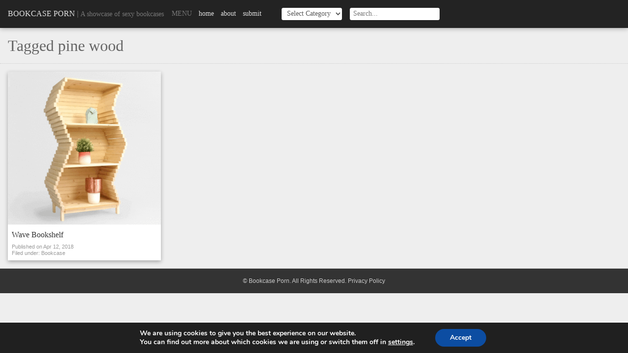

--- FILE ---
content_type: text/html; charset=UTF-8
request_url: https://www.bookcaseporn.com/tag/pine-wood/
body_size: 16224
content:
<!DOCTYPE html>
<html>
<head>
	<meta charset="utf-8" />
	<meta name="viewport" content="width=device-width,initial-scale=1,maximum-scale=1,minimal-ui" />
	<title>pine wood Archives - Bookcase Porn</title>
	<link rel="alternate" type="application/rss+xml" title="Bookcase Porn RSS Feed" href="https://www.bookcaseporn.com/feed/" />
	<link rel="alternate" type="application/rss+xml" title="RSS 2.0" href="https://www.bookcaseporn.com/feed/" />
	<link rel="alternate" type="text/xml" title="RSS .92" href="https://www.bookcaseporn.com/feed/rss/" />
	<link rel="alternate" type="application/atom+xml" title="Atom 1.0" href="https://www.bookcaseporn.com/feed/atom/" />
	<link rel="pingback" href="" />
	<meta name="monetization" />
			<script src="https://www.bookcaseporn.com/wp-content/themes/foliogrid/js/jquery.js"></script>
	<style>#header .navigation ul:after,#header:after,.container:after,.gallery:after,.gform_wrapper .gform_body .gform_fields .gfield .ginput_container:after,.page-nav:after,.postWrap:after,.widget:after{clear:both;content:"";display:block}a,abbr,acronym,address,applet,b,big,blockquote,body,caption,center,cite,code,dd,del,dfn,div,dl,dt,em,fieldset,font,form,h1,h2,h3,h4,h5,h6,html,i,iframe,img,ins,kbd,label,legend,li,object,ol,p,pre,q,s,samp,small,span,strike,strong,sub,sup,table,tbody,td,tfoot,th,thead,tr,tt,u,ul,var{background:transparent;border:0;font-size:100%;margin:0;outline:0;padding:0;vertical-align:baseline}body{line-height:1}ol,ul{list-style:none}blockquote,q{quotes:none}:focus{outline:0}ins{text-decoration:none}del{text-decoration:line-through}table{border-collapse:collapse;border-spacing:0}*{-webkit-box-sizing:border-box;box-sizing:border-box}body{background-color:#eee;color:#666;font-family:Georgia, "Times New Roman", Times, serif;width:100%}h1,h2,h3,h4,h5,h6{font-weight:400}img{height:auto;max-width:100%}iframe{max-width:100%}caption,th{text-align:left}table{border-collapse:collapse;border-spacing:0;width:100%}a{color:#232323;text-decoration:none;-webkit-transition:all 0.25s ease;-o-transition:all 0.25s ease;transition:all 0.25s ease}button,input,select,textarea{border:0;color:#232323;font-family:Georgia, "Times New Roman", Times, serif;font-size:1em;margin:0;padding:0}button:focus,input:focus,select:focus,textarea:focus{border-color:#999;color:#333}.container{margin:auto;max-width:60em;position:relative;text-align:left;width:100%}.left{float:left}.right{float:right}.clear{clear:both}@media only screen and (max-width:1024px){.container{padding:0 4%}}#header{background-color:#232323;-webkit-box-shadow:0 0 0.625em rgba(0, 0, 0, 0.4);box-shadow:0 0 0.625em rgba(0, 0, 0, 0.4);color:#777;padding:1em}#header .site-logo{float:left}#header .site-logo .site-title{color:#e2e2e2;line-height:1.5em;text-transform:uppercase}#header .site-logo .site-tagline{font-size:0.875em;line-height:1.75em}#header .categories,#header .navigation,#header .search{float:left;margin-left:1em}#header .categories h3,#header .navigation h3,#header .search h3{float:left;font-size:0.875em;font-weight:normal;line-height:1.75em;margin-right:0.5em;text-transform:uppercase}#header .navigation ul{display:block;min-width:13em}#header .navigation ul li{float:left;text-transform:lowercase}#header .navigation ul li a{color:#e2e2e2;font-size:0.875em;line-height:1.75em;padding:0 0.5em}#header .navigation ul li a:hover{text-decoration:underline}#header .categories input,#header .categories select,#header .search input,#header .search select{background-color:#fff;border-radius:0.25em;color:#555;font-size:0.875em;height:1.75em;line-height:1.75em;padding:0 0.5em}@media only screen and (max-width:960px){#header .search{display:none}}@media only screen and (max-width:768px){#header .navigation{display:none}#header .categories{float:right;margin-left:0}}@media only screen and (max-width:560px){#header .site-logo{float:none;text-align:center}#header .site-logo .site-tagline,#header .site-logo .site-title{display:block}#header .site-logo .separator{display:none}#header .categories{float:none;margin-top:0.5em;text-align:center}}#main{padding:3em 0}#content{float:left;width:64%}#content.full{float:none;with:100%}#sidebar{float:right;width:32%}@media only screen and (max-width:768px){#content{float:none;width:100%}#sidebar{display:none}}#footer{background-color:#333;border-top:1px solid #cbcbcb;clear:both;color:#ccc;font-family:Helvetica, Arial, sans-serif;padding:1em;text-align:center}#footer p{font-size:0.75em;line-height:1.5em}#footer p a{color:#ccc}#footer p a:hover{color:#fff}.button,.gform_wrapper .gform_footer .gform_button{cursor:pointer;display:inline-block;height:2.5em;line-height:2.5em;padding:0 1.25em;text-align:center;text-transform:uppercase;-webkit-transition:all 0.3s ease;-o-transition:all 0.3s ease;transition:all 0.3s ease}.button:focus,.button:hover,.gform_wrapper .gform_footer .gform_button:focus,.gform_wrapper .gform_footer .gform_button:hover{opacity:0.8}.page-content{line-height:1.5em}.page-content *+*{margin-top:1.25em}.page-content h2{font-size:1.5em}.page-content h3{font-size:1.375em}.page-content h4{font-size:1.25em}.page-content h5{font-size:1.125em}.page-content h6{font-style:italic}.page-content ol{list-style-type:decimal;margin-left:2em}.page-content ul{list-style-type:disc;margin-left:2em}.page-content li ul{margin-top:0.5em}.page-content li+li{margin-top:0.5em}.page-content a:link,.page-content a:visited{color:#232323}.page-content a:active,.page-content a:focus,.page-content a:hover{text-decoration:none}.page-content .shareaholic-share-buttons-container li.shareaholic-share-button .share-button-sizing{margin:0}.gallery{display:block}.gallery dl{background-position:50%;background-size:cover;display:block;float:left;margin-bottom:2em;position:relative;width:23.5%}.gallery dl dt{position:relative;text-align:center;z-index:2}.gallery dl dt a{display:block}.gallery dl.with-caption .gallery-caption{font-weight:normal;left:50%;opacity:0;position:absolute;top:50%;-webkit-transform:translate(-50%, 100%);-ms-transform:translate(-50%, 100%);transform:translate(-50%, 100%);-webkit-transition:all 0.7s ease;-o-transition:all 0.7s ease;transition:all 0.7s ease;z-index:1}.gallery dl.with-caption:after{background-color:#666;content:'';display:block;height:100%;left:0;opacity:0;position:absolute;top:0;-webkit-transition:all 0.5s ease;-o-transition:all 0.5s ease;transition:all 0.5s ease;width:100%;z-index:0}.gallery dl.with-caption:hover .gallery-caption{opacity:1;-webkit-transform:translate(-50%, -50%);-ms-transform:translate(-50%, -50%);transform:translate(-50%, -50%)}.gallery dl.with-caption:hover:after{opacity:0.9}.gallery dl:nth-child(4n+1){clear:left;margin-left:0}.gallery dl+dl{margin-left:2%;margin-top:0}@media only screen and (max-width:960px){.gallery dl{width:31.33%}.gallery dl:nth-child(4n+1){clear:none;margin-left:2%}.gallery dl:nth-child(3n+1){clear:left;margin-left:0}}@media only screen and (max-width:640px){.gallery dl{width:49%}.gallery dl:nth-child(3n+1),.gallery dl:nth-child(4n+1){clear:none;margin-left:2%}.gallery dl:nth-child(odd){clear:left;margin-left:0}}@media only screen and (max-width:560px){.gallery dl{float:none;margin:auto;max-width:20em;width:100%}.gallery dl:nth-child(odd),.gallery dl:nth-child(3n+1),.gallery dl:nth-child(4n+1){clear:left;margin-left:auto}.gallery dl+dl{margin-left:auto;margin-top:1.5em}}.category-title{border-bottom:1px dotted #ccc;padding:1em}.category-title h1{font-size:2em;line-height:1.25em}.page-title{margin-bottom:1em}.page-title h1{font-size:2em}.postWrap{padding:1em}.postWrap[data-columns]:before{content:'5 .column.size-1of5'}@media only screen and (max-width:1280px){.postWrap[data-columns]:before{content:'4 .column.size-1of4'}}@media only screen and (max-width:960px){.postWrap[data-columns]:before{content:'3 .column.size-1of3'}}@media only screen and (max-width:768px){.postWrap[data-columns]:before{content:'2 .column.size-1of2'}}@media only screen and (max-width:480px){.postWrap[data-columns]:before{content:'1 .column.size-1of1'}}.post{background-color:#fff!important;-webkit-box-shadow:0 3px 8px rgba(0, 0, 0, 0.3);box-shadow:0 3px 8px rgba(0, 0, 0, 0.3);-webkit-transition:all 0.3s ease;-o-transition:all 0.3s ease;transition:all 0.3s ease}.post a{display:block}.post .post-header img{width:100%}.post .post-content{padding:0.5em}.post .post-content h2{color:#333;font-weight:400;line-height:1.25em}.post .post-footer{color:#999;font-family:Helvetica, Arial, sans-serif;font-size:0.6875em;line-height:1.25em;padding:0 0.75em 0.75em}.post .post-footer a{color:#999;display:inline}.post:active,.post:hover{-webkit-box-shadow:0 8px 20px rgba(0, 0, 0, 0.15);box-shadow:0 8px 20px rgba(0, 0, 0, 0.15);-webkit-transform:translateY(-2px);-ms-transform:translateY(-2px);transform:translateY(-2px)}.post+.post{margin-top:2em}@media only screen and (max-width:768px) and (orientation:landscape){.post{margin-left:auto;margin-right:auto;max-width:24em}}.shareaholic-share-buttons-container li.shareaholic-share-button .shareaholic-share-button-sizing{margin-top:0}.widget+.widget{margin-top:2em}.widget header{margin-bottom:1em}.widget header h3{border-bottom:1px solid #ccc;color:#232323;font-size:1.125em;font-style:italic;line-height:1.25em}.widget p{margin:0 0 1.5em 0;padding:0 10px}.widget.rel-post-widget{font-size:1em}.widget.rel-post-widget .related-post-item{background-position:50%;background-size:cover;border:0;display:block;float:left;font-family:Helvetica, Arial, sans-serif;height:9em;margin:0;overflow:hidden;padding:0;position:relative;-webkit-transition:0.25s;-o-transition:0.25s;transition:0.25s;width:50%}.widget.rel-post-widget .related-post-item a{bottom:0;display:block;height:100%;left:0;position:absolute;width:100%;z-index:3}.widget.rel-post-widget .related-post-item .post-title{color:#fff;font-size:0.75em;font-weight:normal;height:auto;padding:0.75em;text-align:left;text-decoration:none;z-index:2}.widget.rel-post-widget .related-post-item:after{background-color:rgba(0, 0, 0, 0.5);bottom:-28%;content:'';height:75%;display:block;left:-25%;position:absolute;-webkit-transform:rotate(21deg);-ms-transform:rotate(21deg);transform:rotate(21deg);-webkit-transition:ease 0.25s all;-o-transition:ease 0.25s all;transition:ease 0.25s all;width:150%;z-index:1}.widget.rel-post-widget .related-post-item:hover:after{bottom:0;height:100%;left:0;-webkit-transform:rotate(0deg);-ms-transform:rotate(0deg);transform:rotate(0deg)}.post-meta{font-family:Helvetica, Arial, sans-serif;margin-top:1em}.post-meta p{font-size:0.875em;line-height:1.5em}.post-meta p a{color:#232323}.post-meta p a:hover{text-decoration:underline}.page-nav{margin-top:1em}.page-nav a{color:#232323;display:block;font-size:0.875em}.page-nav a:hover{text-decoration:underline}.page-nav .prevpost{float:left}.page-nav .nextpost{float:right}@media only screen and (max-width:560px){.page-nav{display:none}}.page-content .gform_wrapper .gform_body .gform_fields{display:block;list-style-type:none;margin:0;padding:0}.gform_wrapper .gform_body .gform_fields .gfield input,.gform_wrapper .gform_body .gform_fields .gfield select,.gform_wrapper .gform_body .gform_fields .gfield textarea{border:2px solid #ccc;width:100%}.gform_wrapper .gform_body .gform_fields .gfield input:focus,.gform_wrapper .gform_body .gform_fields .gfield select:focus,.gform_wrapper .gform_body .gform_fields .gfield textarea:focus{border-color:#999}.gform_wrapper .gform_body .gform_fields .gfield input,.gform_wrapper .gform_body .gform_fields .gfield select{height:2.25em;line-height:2.25em;padding:0 0.5em}.gform_wrapper .gform_body .gform_fields .gfield textarea{line-height:1.25em;min-height:5em;padding:0.5em}.gform_wrapper .gform_body .gform_fields .gfield .gfield_label{display:block;margin-bottom:0.25em}.gform_wrapper .gform_body .gform_fields .gfield .ginput_container{margin-top:0}.gform_wrapper .gform_body .gform_fields .gfield .ginput_container span{margin-top:0}.gform_wrapper .gform_body .gform_fields .gfield .ginput_container span label{color:#999;font-size:0.75em;text-transform:uppercase}.gform_wrapper .gform_body .gform_fields .gfield .ginput_container span.name_first{float:left;width:49%}.gform_wrapper .gform_body .gform_fields .gfield .ginput_container span.name_last{float:right;width:49%}.gform_wrapper .gform_footer{margin-top:1em}.gform_wrapper .gform_footer .gform_button{background-color:#232323;color:#fff}.pagination{border-bottom:1px dotted #ccc;border-top:1px dotted #ccc;padding:1em;text-align:center}.pagination li{display:inline-block;margin:0 0.25em}.pagination li a,.pagination li span{display:inline-block;font-size:0.75em;height:2em;line-height:2em;padding:0 0.5em;text-align:center;vertical-align:middle}.pagination li a{background-color:#666;color:#fff}.pagination li a:hover{background-color:#333}.pagination li span{background-color:#bbb;color:#333}.column{float:left}.column+.column{padding-left:1em}.size-1of1{width:100%}.size-1of2{width:50%}.size-1of3{width:33.33%}.size-1of4{width:25%}.size-1of5{width:20%}</style>
	<meta name='robots' content='index, follow, max-image-preview:large, max-snippet:-1, max-video-preview:-1' />

	<!-- This site is optimized with the Yoast SEO plugin v26.7 - https://yoast.com/wordpress/plugins/seo/ -->
	<link rel="canonical" href="https://www.bookcaseporn.com/tag/pine-wood/" />
	<meta property="og:locale" content="en_US" />
	<meta property="og:type" content="article" />
	<meta property="og:title" content="pine wood Archives - Bookcase Porn" />
	<meta property="og:url" content="https://www.bookcaseporn.com/tag/pine-wood/" />
	<meta property="og:site_name" content="Bookcase Porn" />
	<meta name="twitter:card" content="summary_large_image" />
	<meta name="twitter:site" content="@bookcaseporn" />
	<script type="application/ld+json" class="yoast-schema-graph">{"@context":"https://schema.org","@graph":[{"@type":"CollectionPage","@id":"https://www.bookcaseporn.com/tag/pine-wood/","url":"https://www.bookcaseporn.com/tag/pine-wood/","name":"pine wood Archives - Bookcase Porn","isPartOf":{"@id":"https://www.bookcaseporn.com/#website"},"primaryImageOfPage":{"@id":"https://www.bookcaseporn.com/tag/pine-wood/#primaryimage"},"image":{"@id":"https://www.bookcaseporn.com/tag/pine-wood/#primaryimage"},"thumbnailUrl":"https://www.bookcaseporn.com/wp-content/uploads/2018/04/Animation-Wave-Shelving-Studio-Lorier.gif","breadcrumb":{"@id":"https://www.bookcaseporn.com/tag/pine-wood/#breadcrumb"},"inLanguage":"en-US"},{"@type":"ImageObject","inLanguage":"en-US","@id":"https://www.bookcaseporn.com/tag/pine-wood/#primaryimage","url":"https://www.bookcaseporn.com/wp-content/uploads/2018/04/Animation-Wave-Shelving-Studio-Lorier.gif","contentUrl":"https://www.bookcaseporn.com/wp-content/uploads/2018/04/Animation-Wave-Shelving-Studio-Lorier.gif","width":1200,"height":901},{"@type":"BreadcrumbList","@id":"https://www.bookcaseporn.com/tag/pine-wood/#breadcrumb","itemListElement":[{"@type":"ListItem","position":1,"name":"Home","item":"https://www.bookcaseporn.com/"},{"@type":"ListItem","position":2,"name":"pine wood"}]},{"@type":"WebSite","@id":"https://www.bookcaseporn.com/#website","url":"https://www.bookcaseporn.com/","name":"Bookcase Porn","description":"A showcase of sexy bookcases","potentialAction":[{"@type":"SearchAction","target":{"@type":"EntryPoint","urlTemplate":"https://www.bookcaseporn.com/?s={search_term_string}"},"query-input":{"@type":"PropertyValueSpecification","valueRequired":true,"valueName":"search_term_string"}}],"inLanguage":"en-US"}]}</script>
	<!-- / Yoast SEO plugin. -->



<link rel="alternate" type="application/rss+xml" title="Bookcase Porn &raquo; Feed" href="https://www.bookcaseporn.com/feed/" />
<link rel="alternate" type="application/rss+xml" title="Bookcase Porn &raquo; Comments Feed" href="https://www.bookcaseporn.com/comments/feed/" />
<link rel="alternate" type="application/rss+xml" title="Bookcase Porn &raquo; pine wood Tag Feed" href="https://www.bookcaseporn.com/tag/pine-wood/feed/" />
<!-- Shareaholic - https://www.shareaholic.com -->
<link rel='preload' href='//cdn.shareaholic.net/assets/pub/shareaholic.js' as='script'/>
<script data-no-minify='1' data-cfasync='false'>
_SHR_SETTINGS = {"endpoints":{"local_recs_url":"https:\/\/www.bookcaseporn.com\/wp-admin\/admin-ajax.php?action=shareaholic_permalink_related","ajax_url":"https:\/\/www.bookcaseporn.com\/wp-admin\/admin-ajax.php","share_counts_url":"https:\/\/www.bookcaseporn.com\/wp-admin\/admin-ajax.php?action=shareaholic_share_counts_api"},"site_id":"d14c4412e26f57250a5bad40c3325f4c"};
</script>
<script data-no-minify='1' data-cfasync='false' src='//cdn.shareaholic.net/assets/pub/shareaholic.js' data-shr-siteid='d14c4412e26f57250a5bad40c3325f4c' async ></script>

<!-- Shareaholic Content Tags -->
<meta name='shareaholic:site_name' content='Bookcase Porn' />
<meta name='shareaholic:language' content='en-US' />
<meta name='shareaholic:article_visibility' content='private' />
<meta name='shareaholic:site_id' content='d14c4412e26f57250a5bad40c3325f4c' />
<meta name='shareaholic:wp_version' content='9.7.13' />

<!-- Shareaholic Content Tags End -->
<style id='wp-img-auto-sizes-contain-inline-css' type='text/css'>
img:is([sizes=auto i],[sizes^="auto," i]){contain-intrinsic-size:3000px 1500px}
/*# sourceURL=wp-img-auto-sizes-contain-inline-css */
</style>
<style id='wp-block-library-inline-css' type='text/css'>
:root{--wp-block-synced-color:#7a00df;--wp-block-synced-color--rgb:122,0,223;--wp-bound-block-color:var(--wp-block-synced-color);--wp-editor-canvas-background:#ddd;--wp-admin-theme-color:#007cba;--wp-admin-theme-color--rgb:0,124,186;--wp-admin-theme-color-darker-10:#006ba1;--wp-admin-theme-color-darker-10--rgb:0,107,160.5;--wp-admin-theme-color-darker-20:#005a87;--wp-admin-theme-color-darker-20--rgb:0,90,135;--wp-admin-border-width-focus:2px}@media (min-resolution:192dpi){:root{--wp-admin-border-width-focus:1.5px}}.wp-element-button{cursor:pointer}:root .has-very-light-gray-background-color{background-color:#eee}:root .has-very-dark-gray-background-color{background-color:#313131}:root .has-very-light-gray-color{color:#eee}:root .has-very-dark-gray-color{color:#313131}:root .has-vivid-green-cyan-to-vivid-cyan-blue-gradient-background{background:linear-gradient(135deg,#00d084,#0693e3)}:root .has-purple-crush-gradient-background{background:linear-gradient(135deg,#34e2e4,#4721fb 50%,#ab1dfe)}:root .has-hazy-dawn-gradient-background{background:linear-gradient(135deg,#faaca8,#dad0ec)}:root .has-subdued-olive-gradient-background{background:linear-gradient(135deg,#fafae1,#67a671)}:root .has-atomic-cream-gradient-background{background:linear-gradient(135deg,#fdd79a,#004a59)}:root .has-nightshade-gradient-background{background:linear-gradient(135deg,#330968,#31cdcf)}:root .has-midnight-gradient-background{background:linear-gradient(135deg,#020381,#2874fc)}:root{--wp--preset--font-size--normal:16px;--wp--preset--font-size--huge:42px}.has-regular-font-size{font-size:1em}.has-larger-font-size{font-size:2.625em}.has-normal-font-size{font-size:var(--wp--preset--font-size--normal)}.has-huge-font-size{font-size:var(--wp--preset--font-size--huge)}.has-text-align-center{text-align:center}.has-text-align-left{text-align:left}.has-text-align-right{text-align:right}.has-fit-text{white-space:nowrap!important}#end-resizable-editor-section{display:none}.aligncenter{clear:both}.items-justified-left{justify-content:flex-start}.items-justified-center{justify-content:center}.items-justified-right{justify-content:flex-end}.items-justified-space-between{justify-content:space-between}.screen-reader-text{border:0;clip-path:inset(50%);height:1px;margin:-1px;overflow:hidden;padding:0;position:absolute;width:1px;word-wrap:normal!important}.screen-reader-text:focus{background-color:#ddd;clip-path:none;color:#444;display:block;font-size:1em;height:auto;left:5px;line-height:normal;padding:15px 23px 14px;text-decoration:none;top:5px;width:auto;z-index:100000}html :where(.has-border-color){border-style:solid}html :where([style*=border-top-color]){border-top-style:solid}html :where([style*=border-right-color]){border-right-style:solid}html :where([style*=border-bottom-color]){border-bottom-style:solid}html :where([style*=border-left-color]){border-left-style:solid}html :where([style*=border-width]){border-style:solid}html :where([style*=border-top-width]){border-top-style:solid}html :where([style*=border-right-width]){border-right-style:solid}html :where([style*=border-bottom-width]){border-bottom-style:solid}html :where([style*=border-left-width]){border-left-style:solid}html :where(img[class*=wp-image-]){height:auto;max-width:100%}:where(figure){margin:0 0 1em}html :where(.is-position-sticky){--wp-admin--admin-bar--position-offset:var(--wp-admin--admin-bar--height,0px)}@media screen and (max-width:600px){html :where(.is-position-sticky){--wp-admin--admin-bar--position-offset:0px}}

/*# sourceURL=wp-block-library-inline-css */
</style><style id='global-styles-inline-css' type='text/css'>
:root{--wp--preset--aspect-ratio--square: 1;--wp--preset--aspect-ratio--4-3: 4/3;--wp--preset--aspect-ratio--3-4: 3/4;--wp--preset--aspect-ratio--3-2: 3/2;--wp--preset--aspect-ratio--2-3: 2/3;--wp--preset--aspect-ratio--16-9: 16/9;--wp--preset--aspect-ratio--9-16: 9/16;--wp--preset--color--black: #000000;--wp--preset--color--cyan-bluish-gray: #abb8c3;--wp--preset--color--white: #ffffff;--wp--preset--color--pale-pink: #f78da7;--wp--preset--color--vivid-red: #cf2e2e;--wp--preset--color--luminous-vivid-orange: #ff6900;--wp--preset--color--luminous-vivid-amber: #fcb900;--wp--preset--color--light-green-cyan: #7bdcb5;--wp--preset--color--vivid-green-cyan: #00d084;--wp--preset--color--pale-cyan-blue: #8ed1fc;--wp--preset--color--vivid-cyan-blue: #0693e3;--wp--preset--color--vivid-purple: #9b51e0;--wp--preset--gradient--vivid-cyan-blue-to-vivid-purple: linear-gradient(135deg,rgb(6,147,227) 0%,rgb(155,81,224) 100%);--wp--preset--gradient--light-green-cyan-to-vivid-green-cyan: linear-gradient(135deg,rgb(122,220,180) 0%,rgb(0,208,130) 100%);--wp--preset--gradient--luminous-vivid-amber-to-luminous-vivid-orange: linear-gradient(135deg,rgb(252,185,0) 0%,rgb(255,105,0) 100%);--wp--preset--gradient--luminous-vivid-orange-to-vivid-red: linear-gradient(135deg,rgb(255,105,0) 0%,rgb(207,46,46) 100%);--wp--preset--gradient--very-light-gray-to-cyan-bluish-gray: linear-gradient(135deg,rgb(238,238,238) 0%,rgb(169,184,195) 100%);--wp--preset--gradient--cool-to-warm-spectrum: linear-gradient(135deg,rgb(74,234,220) 0%,rgb(151,120,209) 20%,rgb(207,42,186) 40%,rgb(238,44,130) 60%,rgb(251,105,98) 80%,rgb(254,248,76) 100%);--wp--preset--gradient--blush-light-purple: linear-gradient(135deg,rgb(255,206,236) 0%,rgb(152,150,240) 100%);--wp--preset--gradient--blush-bordeaux: linear-gradient(135deg,rgb(254,205,165) 0%,rgb(254,45,45) 50%,rgb(107,0,62) 100%);--wp--preset--gradient--luminous-dusk: linear-gradient(135deg,rgb(255,203,112) 0%,rgb(199,81,192) 50%,rgb(65,88,208) 100%);--wp--preset--gradient--pale-ocean: linear-gradient(135deg,rgb(255,245,203) 0%,rgb(182,227,212) 50%,rgb(51,167,181) 100%);--wp--preset--gradient--electric-grass: linear-gradient(135deg,rgb(202,248,128) 0%,rgb(113,206,126) 100%);--wp--preset--gradient--midnight: linear-gradient(135deg,rgb(2,3,129) 0%,rgb(40,116,252) 100%);--wp--preset--font-size--small: 13px;--wp--preset--font-size--medium: 20px;--wp--preset--font-size--large: 36px;--wp--preset--font-size--x-large: 42px;--wp--preset--spacing--20: 0.44rem;--wp--preset--spacing--30: 0.67rem;--wp--preset--spacing--40: 1rem;--wp--preset--spacing--50: 1.5rem;--wp--preset--spacing--60: 2.25rem;--wp--preset--spacing--70: 3.38rem;--wp--preset--spacing--80: 5.06rem;--wp--preset--shadow--natural: 6px 6px 9px rgba(0, 0, 0, 0.2);--wp--preset--shadow--deep: 12px 12px 50px rgba(0, 0, 0, 0.4);--wp--preset--shadow--sharp: 6px 6px 0px rgba(0, 0, 0, 0.2);--wp--preset--shadow--outlined: 6px 6px 0px -3px rgb(255, 255, 255), 6px 6px rgb(0, 0, 0);--wp--preset--shadow--crisp: 6px 6px 0px rgb(0, 0, 0);}:where(.is-layout-flex){gap: 0.5em;}:where(.is-layout-grid){gap: 0.5em;}body .is-layout-flex{display: flex;}.is-layout-flex{flex-wrap: wrap;align-items: center;}.is-layout-flex > :is(*, div){margin: 0;}body .is-layout-grid{display: grid;}.is-layout-grid > :is(*, div){margin: 0;}:where(.wp-block-columns.is-layout-flex){gap: 2em;}:where(.wp-block-columns.is-layout-grid){gap: 2em;}:where(.wp-block-post-template.is-layout-flex){gap: 1.25em;}:where(.wp-block-post-template.is-layout-grid){gap: 1.25em;}.has-black-color{color: var(--wp--preset--color--black) !important;}.has-cyan-bluish-gray-color{color: var(--wp--preset--color--cyan-bluish-gray) !important;}.has-white-color{color: var(--wp--preset--color--white) !important;}.has-pale-pink-color{color: var(--wp--preset--color--pale-pink) !important;}.has-vivid-red-color{color: var(--wp--preset--color--vivid-red) !important;}.has-luminous-vivid-orange-color{color: var(--wp--preset--color--luminous-vivid-orange) !important;}.has-luminous-vivid-amber-color{color: var(--wp--preset--color--luminous-vivid-amber) !important;}.has-light-green-cyan-color{color: var(--wp--preset--color--light-green-cyan) !important;}.has-vivid-green-cyan-color{color: var(--wp--preset--color--vivid-green-cyan) !important;}.has-pale-cyan-blue-color{color: var(--wp--preset--color--pale-cyan-blue) !important;}.has-vivid-cyan-blue-color{color: var(--wp--preset--color--vivid-cyan-blue) !important;}.has-vivid-purple-color{color: var(--wp--preset--color--vivid-purple) !important;}.has-black-background-color{background-color: var(--wp--preset--color--black) !important;}.has-cyan-bluish-gray-background-color{background-color: var(--wp--preset--color--cyan-bluish-gray) !important;}.has-white-background-color{background-color: var(--wp--preset--color--white) !important;}.has-pale-pink-background-color{background-color: var(--wp--preset--color--pale-pink) !important;}.has-vivid-red-background-color{background-color: var(--wp--preset--color--vivid-red) !important;}.has-luminous-vivid-orange-background-color{background-color: var(--wp--preset--color--luminous-vivid-orange) !important;}.has-luminous-vivid-amber-background-color{background-color: var(--wp--preset--color--luminous-vivid-amber) !important;}.has-light-green-cyan-background-color{background-color: var(--wp--preset--color--light-green-cyan) !important;}.has-vivid-green-cyan-background-color{background-color: var(--wp--preset--color--vivid-green-cyan) !important;}.has-pale-cyan-blue-background-color{background-color: var(--wp--preset--color--pale-cyan-blue) !important;}.has-vivid-cyan-blue-background-color{background-color: var(--wp--preset--color--vivid-cyan-blue) !important;}.has-vivid-purple-background-color{background-color: var(--wp--preset--color--vivid-purple) !important;}.has-black-border-color{border-color: var(--wp--preset--color--black) !important;}.has-cyan-bluish-gray-border-color{border-color: var(--wp--preset--color--cyan-bluish-gray) !important;}.has-white-border-color{border-color: var(--wp--preset--color--white) !important;}.has-pale-pink-border-color{border-color: var(--wp--preset--color--pale-pink) !important;}.has-vivid-red-border-color{border-color: var(--wp--preset--color--vivid-red) !important;}.has-luminous-vivid-orange-border-color{border-color: var(--wp--preset--color--luminous-vivid-orange) !important;}.has-luminous-vivid-amber-border-color{border-color: var(--wp--preset--color--luminous-vivid-amber) !important;}.has-light-green-cyan-border-color{border-color: var(--wp--preset--color--light-green-cyan) !important;}.has-vivid-green-cyan-border-color{border-color: var(--wp--preset--color--vivid-green-cyan) !important;}.has-pale-cyan-blue-border-color{border-color: var(--wp--preset--color--pale-cyan-blue) !important;}.has-vivid-cyan-blue-border-color{border-color: var(--wp--preset--color--vivid-cyan-blue) !important;}.has-vivid-purple-border-color{border-color: var(--wp--preset--color--vivid-purple) !important;}.has-vivid-cyan-blue-to-vivid-purple-gradient-background{background: var(--wp--preset--gradient--vivid-cyan-blue-to-vivid-purple) !important;}.has-light-green-cyan-to-vivid-green-cyan-gradient-background{background: var(--wp--preset--gradient--light-green-cyan-to-vivid-green-cyan) !important;}.has-luminous-vivid-amber-to-luminous-vivid-orange-gradient-background{background: var(--wp--preset--gradient--luminous-vivid-amber-to-luminous-vivid-orange) !important;}.has-luminous-vivid-orange-to-vivid-red-gradient-background{background: var(--wp--preset--gradient--luminous-vivid-orange-to-vivid-red) !important;}.has-very-light-gray-to-cyan-bluish-gray-gradient-background{background: var(--wp--preset--gradient--very-light-gray-to-cyan-bluish-gray) !important;}.has-cool-to-warm-spectrum-gradient-background{background: var(--wp--preset--gradient--cool-to-warm-spectrum) !important;}.has-blush-light-purple-gradient-background{background: var(--wp--preset--gradient--blush-light-purple) !important;}.has-blush-bordeaux-gradient-background{background: var(--wp--preset--gradient--blush-bordeaux) !important;}.has-luminous-dusk-gradient-background{background: var(--wp--preset--gradient--luminous-dusk) !important;}.has-pale-ocean-gradient-background{background: var(--wp--preset--gradient--pale-ocean) !important;}.has-electric-grass-gradient-background{background: var(--wp--preset--gradient--electric-grass) !important;}.has-midnight-gradient-background{background: var(--wp--preset--gradient--midnight) !important;}.has-small-font-size{font-size: var(--wp--preset--font-size--small) !important;}.has-medium-font-size{font-size: var(--wp--preset--font-size--medium) !important;}.has-large-font-size{font-size: var(--wp--preset--font-size--large) !important;}.has-x-large-font-size{font-size: var(--wp--preset--font-size--x-large) !important;}
/*# sourceURL=global-styles-inline-css */
</style>

<style id='classic-theme-styles-inline-css' type='text/css'>
/*! This file is auto-generated */
.wp-block-button__link{color:#fff;background-color:#32373c;border-radius:9999px;box-shadow:none;text-decoration:none;padding:calc(.667em + 2px) calc(1.333em + 2px);font-size:1.125em}.wp-block-file__button{background:#32373c;color:#fff;text-decoration:none}
/*# sourceURL=/wp-includes/css/classic-themes.min.css */
</style>
<link rel='stylesheet' id='responsive-lightbox-swipebox-css' href='https://www.bookcaseporn.com/wp-content/cache/background-css/1/www.bookcaseporn.com/wp-content/plugins/responsive-lightbox/assets/swipebox/swipebox.min.css?ver=1.5.2&wpr_t=1768785668' type='text/css' media='all' />
<link rel='stylesheet' id='moove_gdpr_frontend-css' href='https://www.bookcaseporn.com/wp-content/plugins/gdpr-cookie-compliance/dist/styles/gdpr-main.css?ver=5.0.9' type='text/css' media='all' />
<style id='moove_gdpr_frontend-inline-css' type='text/css'>
#moove_gdpr_cookie_modal,#moove_gdpr_cookie_info_bar,.gdpr_cookie_settings_shortcode_content{font-family:&#039;Nunito&#039;,sans-serif}#moove_gdpr_save_popup_settings_button{background-color:#373737;color:#fff}#moove_gdpr_save_popup_settings_button:hover{background-color:#000}#moove_gdpr_cookie_info_bar .moove-gdpr-info-bar-container .moove-gdpr-info-bar-content a.mgbutton,#moove_gdpr_cookie_info_bar .moove-gdpr-info-bar-container .moove-gdpr-info-bar-content button.mgbutton{background-color:#0C4DA2}#moove_gdpr_cookie_modal .moove-gdpr-modal-content .moove-gdpr-modal-footer-content .moove-gdpr-button-holder a.mgbutton,#moove_gdpr_cookie_modal .moove-gdpr-modal-content .moove-gdpr-modal-footer-content .moove-gdpr-button-holder button.mgbutton,.gdpr_cookie_settings_shortcode_content .gdpr-shr-button.button-green{background-color:#0C4DA2;border-color:#0C4DA2}#moove_gdpr_cookie_modal .moove-gdpr-modal-content .moove-gdpr-modal-footer-content .moove-gdpr-button-holder a.mgbutton:hover,#moove_gdpr_cookie_modal .moove-gdpr-modal-content .moove-gdpr-modal-footer-content .moove-gdpr-button-holder button.mgbutton:hover,.gdpr_cookie_settings_shortcode_content .gdpr-shr-button.button-green:hover{background-color:#fff;color:#0C4DA2}#moove_gdpr_cookie_modal .moove-gdpr-modal-content .moove-gdpr-modal-close i,#moove_gdpr_cookie_modal .moove-gdpr-modal-content .moove-gdpr-modal-close span.gdpr-icon{background-color:#0C4DA2;border:1px solid #0C4DA2}#moove_gdpr_cookie_info_bar span.moove-gdpr-infobar-allow-all.focus-g,#moove_gdpr_cookie_info_bar span.moove-gdpr-infobar-allow-all:focus,#moove_gdpr_cookie_info_bar button.moove-gdpr-infobar-allow-all.focus-g,#moove_gdpr_cookie_info_bar button.moove-gdpr-infobar-allow-all:focus,#moove_gdpr_cookie_info_bar span.moove-gdpr-infobar-reject-btn.focus-g,#moove_gdpr_cookie_info_bar span.moove-gdpr-infobar-reject-btn:focus,#moove_gdpr_cookie_info_bar button.moove-gdpr-infobar-reject-btn.focus-g,#moove_gdpr_cookie_info_bar button.moove-gdpr-infobar-reject-btn:focus,#moove_gdpr_cookie_info_bar span.change-settings-button.focus-g,#moove_gdpr_cookie_info_bar span.change-settings-button:focus,#moove_gdpr_cookie_info_bar button.change-settings-button.focus-g,#moove_gdpr_cookie_info_bar button.change-settings-button:focus{-webkit-box-shadow:0 0 1px 3px #0C4DA2;-moz-box-shadow:0 0 1px 3px #0C4DA2;box-shadow:0 0 1px 3px #0C4DA2}#moove_gdpr_cookie_modal .moove-gdpr-modal-content .moove-gdpr-modal-close i:hover,#moove_gdpr_cookie_modal .moove-gdpr-modal-content .moove-gdpr-modal-close span.gdpr-icon:hover,#moove_gdpr_cookie_info_bar span[data-href]>u.change-settings-button{color:#0C4DA2}#moove_gdpr_cookie_modal .moove-gdpr-modal-content .moove-gdpr-modal-left-content #moove-gdpr-menu li.menu-item-selected a span.gdpr-icon,#moove_gdpr_cookie_modal .moove-gdpr-modal-content .moove-gdpr-modal-left-content #moove-gdpr-menu li.menu-item-selected button span.gdpr-icon{color:inherit}#moove_gdpr_cookie_modal .moove-gdpr-modal-content .moove-gdpr-modal-left-content #moove-gdpr-menu li a span.gdpr-icon,#moove_gdpr_cookie_modal .moove-gdpr-modal-content .moove-gdpr-modal-left-content #moove-gdpr-menu li button span.gdpr-icon{color:inherit}#moove_gdpr_cookie_modal .gdpr-acc-link{line-height:0;font-size:0;color:transparent;position:absolute}#moove_gdpr_cookie_modal .moove-gdpr-modal-content .moove-gdpr-modal-close:hover i,#moove_gdpr_cookie_modal .moove-gdpr-modal-content .moove-gdpr-modal-left-content #moove-gdpr-menu li a,#moove_gdpr_cookie_modal .moove-gdpr-modal-content .moove-gdpr-modal-left-content #moove-gdpr-menu li button,#moove_gdpr_cookie_modal .moove-gdpr-modal-content .moove-gdpr-modal-left-content #moove-gdpr-menu li button i,#moove_gdpr_cookie_modal .moove-gdpr-modal-content .moove-gdpr-modal-left-content #moove-gdpr-menu li a i,#moove_gdpr_cookie_modal .moove-gdpr-modal-content .moove-gdpr-tab-main .moove-gdpr-tab-main-content a:hover,#moove_gdpr_cookie_info_bar.moove-gdpr-dark-scheme .moove-gdpr-info-bar-container .moove-gdpr-info-bar-content a.mgbutton:hover,#moove_gdpr_cookie_info_bar.moove-gdpr-dark-scheme .moove-gdpr-info-bar-container .moove-gdpr-info-bar-content button.mgbutton:hover,#moove_gdpr_cookie_info_bar.moove-gdpr-dark-scheme .moove-gdpr-info-bar-container .moove-gdpr-info-bar-content a:hover,#moove_gdpr_cookie_info_bar.moove-gdpr-dark-scheme .moove-gdpr-info-bar-container .moove-gdpr-info-bar-content button:hover,#moove_gdpr_cookie_info_bar.moove-gdpr-dark-scheme .moove-gdpr-info-bar-container .moove-gdpr-info-bar-content span.change-settings-button:hover,#moove_gdpr_cookie_info_bar.moove-gdpr-dark-scheme .moove-gdpr-info-bar-container .moove-gdpr-info-bar-content button.change-settings-button:hover,#moove_gdpr_cookie_info_bar.moove-gdpr-dark-scheme .moove-gdpr-info-bar-container .moove-gdpr-info-bar-content u.change-settings-button:hover,#moove_gdpr_cookie_info_bar span[data-href]>u.change-settings-button,#moove_gdpr_cookie_info_bar.moove-gdpr-dark-scheme .moove-gdpr-info-bar-container .moove-gdpr-info-bar-content a.mgbutton.focus-g,#moove_gdpr_cookie_info_bar.moove-gdpr-dark-scheme .moove-gdpr-info-bar-container .moove-gdpr-info-bar-content button.mgbutton.focus-g,#moove_gdpr_cookie_info_bar.moove-gdpr-dark-scheme .moove-gdpr-info-bar-container .moove-gdpr-info-bar-content a.focus-g,#moove_gdpr_cookie_info_bar.moove-gdpr-dark-scheme .moove-gdpr-info-bar-container .moove-gdpr-info-bar-content button.focus-g,#moove_gdpr_cookie_info_bar.moove-gdpr-dark-scheme .moove-gdpr-info-bar-container .moove-gdpr-info-bar-content a.mgbutton:focus,#moove_gdpr_cookie_info_bar.moove-gdpr-dark-scheme .moove-gdpr-info-bar-container .moove-gdpr-info-bar-content button.mgbutton:focus,#moove_gdpr_cookie_info_bar.moove-gdpr-dark-scheme .moove-gdpr-info-bar-container .moove-gdpr-info-bar-content a:focus,#moove_gdpr_cookie_info_bar.moove-gdpr-dark-scheme .moove-gdpr-info-bar-container .moove-gdpr-info-bar-content button:focus,#moove_gdpr_cookie_info_bar.moove-gdpr-dark-scheme .moove-gdpr-info-bar-container .moove-gdpr-info-bar-content span.change-settings-button.focus-g,span.change-settings-button:focus,button.change-settings-button.focus-g,button.change-settings-button:focus,#moove_gdpr_cookie_info_bar.moove-gdpr-dark-scheme .moove-gdpr-info-bar-container .moove-gdpr-info-bar-content u.change-settings-button.focus-g,#moove_gdpr_cookie_info_bar.moove-gdpr-dark-scheme .moove-gdpr-info-bar-container .moove-gdpr-info-bar-content u.change-settings-button:focus{color:#0C4DA2}#moove_gdpr_cookie_modal .moove-gdpr-branding.focus-g span,#moove_gdpr_cookie_modal .moove-gdpr-modal-content .moove-gdpr-tab-main a.focus-g,#moove_gdpr_cookie_modal .moove-gdpr-modal-content .moove-gdpr-tab-main .gdpr-cd-details-toggle.focus-g{color:#0C4DA2}#moove_gdpr_cookie_modal.gdpr_lightbox-hide{display:none}
/*# sourceURL=moove_gdpr_frontend-inline-css */
</style>
<script type="text/javascript" src="https://www.bookcaseporn.com/wp-includes/js/jquery/jquery.min.js?ver=3.7.1" id="jquery-core-js"></script>
<script type="text/javascript" src="https://www.bookcaseporn.com/wp-content/plugins/responsive-lightbox/assets/dompurify/purify.min.js?ver=3.3.1" id="dompurify-js"></script>
<script type="text/javascript" id="responsive-lightbox-sanitizer-js-before">
/* <![CDATA[ */
window.RLG = window.RLG || {}; window.RLG.sanitizeAllowedHosts = ["youtube.com","www.youtube.com","youtu.be","vimeo.com","player.vimeo.com"];
//# sourceURL=responsive-lightbox-sanitizer-js-before
/* ]]> */
</script>
<script type="text/javascript" src="https://www.bookcaseporn.com/wp-content/plugins/responsive-lightbox/js/sanitizer.js?ver=2.6.1" id="responsive-lightbox-sanitizer-js"></script>
<script type="text/javascript" src="https://www.bookcaseporn.com/wp-content/plugins/responsive-lightbox/assets/swipebox/jquery.swipebox.min.js?ver=1.5.2" id="responsive-lightbox-swipebox-js"></script>
<script type="text/javascript" src="https://www.bookcaseporn.com/wp-includes/js/underscore.min.js?ver=1.13.7" id="underscore-js"></script>
<script type="text/javascript" src="https://www.bookcaseporn.com/wp-content/plugins/responsive-lightbox/assets/infinitescroll/infinite-scroll.pkgd.min.js?ver=4.0.1" id="responsive-lightbox-infinite-scroll-js"></script>
<script type="text/javascript" id="responsive-lightbox-js-before">
/* <![CDATA[ */
var rlArgs = {"script":"swipebox","selector":"lightbox","customEvents":"","activeGalleries":true,"animation":true,"hideCloseButtonOnMobile":false,"removeBarsOnMobile":false,"hideBars":true,"hideBarsDelay":5000,"videoMaxWidth":1080,"useSVG":true,"loopAtEnd":false,"woocommerce_gallery":false,"ajaxurl":"https:\/\/www.bookcaseporn.com\/wp-admin\/admin-ajax.php","nonce":"7a5114e6bb","preview":false,"postId":7109,"scriptExtension":false};

//# sourceURL=responsive-lightbox-js-before
/* ]]> */
</script>
<script type="text/javascript" src="https://www.bookcaseporn.com/wp-content/plugins/responsive-lightbox/js/front.js?ver=2.6.1" id="responsive-lightbox-js"></script>
<script type="text/javascript" src="https://www.bookcaseporn.com/wp-content/plugins/google-analyticator/external-tracking.min.js?ver=6.5.7" id="ga-external-tracking-js"></script>
<link rel="https://api.w.org/" href="https://www.bookcaseporn.com/wp-json/" /><link rel="alternate" title="JSON" type="application/json" href="https://www.bookcaseporn.com/wp-json/wp/v2/tags/692" /><link rel="EditURI" type="application/rsd+xml" title="RSD" href="https://www.bookcaseporn.com/xmlrpc.php?rsd" />
<meta name="generator" content="WordPress 6.9" />
<!-- Google Analytics Tracking by Google Analyticator 6.5.7 -->
<script type="text/javascript">
    var analyticsFileTypes = [];
    var analyticsSnippet = 'disabled';
    var analyticsEventTracking = 'enabled';
</script>
<script type="text/javascript">
	(function(i,s,o,g,r,a,m){i['GoogleAnalyticsObject']=r;i[r]=i[r]||function(){
	(i[r].q=i[r].q||[]).push(arguments)},i[r].l=1*new Date();a=s.createElement(o),
	m=s.getElementsByTagName(o)[0];a.async=1;a.src=g;m.parentNode.insertBefore(a,m)
	})(window,document,'script','//www.google-analytics.com/analytics.js','ga');
	ga('create', 'UA-83111-10', 'auto');
 
	ga('send', 'pageview');
</script>
<noscript><style id="rocket-lazyload-nojs-css">.rll-youtube-player, [data-lazy-src]{display:none !important;}</style></noscript>    <script>window._pt_lt = new Date().getTime();</script>
<style id="wpr-lazyload-bg-container"></style><style id="wpr-lazyload-bg-exclusion"></style>
<noscript>
<style id="wpr-lazyload-bg-nostyle">#swipebox-slider .slide-loading{--wpr-bg-cbff1e56-99fe-468b-8fca-c80e08829c17: url('https://www.bookcaseporn.com/wp-content/plugins/responsive-lightbox/assets/swipebox/img/loader.gif');}#swipebox-prev,#swipebox-next,#swipebox-close{--wpr-bg-82b28bc8-3b24-46e3-ae05-3c26898142d0: url('https://www.bookcaseporn.com/wp-content/plugins/responsive-lightbox/assets/swipebox/img/icons.png');}</style>
</noscript>
<script type="application/javascript">const rocket_pairs = [{"selector":"#swipebox-slider .slide-loading","style":"#swipebox-slider .slide-loading{--wpr-bg-cbff1e56-99fe-468b-8fca-c80e08829c17: url('https:\/\/www.bookcaseporn.com\/wp-content\/plugins\/responsive-lightbox\/assets\/swipebox\/img\/loader.gif');}","hash":"cbff1e56-99fe-468b-8fca-c80e08829c17","url":"https:\/\/www.bookcaseporn.com\/wp-content\/plugins\/responsive-lightbox\/assets\/swipebox\/img\/loader.gif"},{"selector":"#swipebox-prev,#swipebox-next,#swipebox-close","style":"#swipebox-prev,#swipebox-next,#swipebox-close{--wpr-bg-82b28bc8-3b24-46e3-ae05-3c26898142d0: url('https:\/\/www.bookcaseporn.com\/wp-content\/plugins\/responsive-lightbox\/assets\/swipebox\/img\/icons.png');}","hash":"82b28bc8-3b24-46e3-ae05-3c26898142d0","url":"https:\/\/www.bookcaseporn.com\/wp-content\/plugins\/responsive-lightbox\/assets\/swipebox\/img\/icons.png"}]; const rocket_excluded_pairs = [];</script><meta name="generator" content="WP Rocket 3.20.3" data-wpr-features="wpr_lazyload_css_bg_img wpr_lazyload_images wpr_lazyload_iframes wpr_preload_links wpr_desktop" /></head>
<body>
	<header data-rocket-location-hash="639a8427519e153a208a5bba533a62d8" id="header">
		<div data-rocket-location-hash="2721eaf1d621e3996ba9ae0af0d17422" class="site-logo">
			<a href="https://www.bookcaseporn.com" class="site-title">Bookcase Porn</a>
			<span class="separator">|</span>
			<span class="site-tagline">A showcase of sexy bookcases</span>
		</div>
		<nav class="navigation">
			<h3>Menu</h3>
			<div class="menu-main-menu-container"><ul id="menu-main-menu" class="menu"><li id="menu-item-6858" class="menu-item menu-item-type-custom menu-item-object-custom menu-item-home menu-item-6858"><a href="https://www.bookcaseporn.com/">Home</a></li>
<li id="menu-item-6859" class="menu-item menu-item-type-post_type menu-item-object-page menu-item-6859"><a href="https://www.bookcaseporn.com/about/">About</a></li>
<li id="menu-item-6860" class="menu-item menu-item-type-post_type menu-item-object-page menu-item-6860"><a href="https://www.bookcaseporn.com/submit/">Submit</a></li>
</ul></div>		</nav>
		<div data-rocket-location-hash="94c666d269ab51eaed609d03a55a35f7" class="categories">
			<select  name='cat' id='cat' class='postform'>
	<option value='-1'>Select Category</option>
	<option class="level-0" value="1">Bookcase</option>
	<option class="level-0" value="3">Bookshelves</option>
	<option class="level-0" value="4">Things</option>
	<option class="level-0" value="5">Spaces</option>
</select>
			<script>
				var dropdown = document.getElementById("cat");
				function onCatChange() {
					if ( dropdown.options[dropdown.selectedIndex].value > 0 ) {
						location.href = "https://www.bookcaseporn.com/?cat="+dropdown.options[dropdown.selectedIndex].value;
					}
				}
				dropdown.onchange = onCatChange;
			</script>
		</div>
		<div data-rocket-location-hash="c3bafe8639c43500ae4fa05540a27fe3" class="search">
			<form method="get" class="searchform" action="/index.php">
				<input type="text" placeholder="Search..." name="s" class="s" onblur="if(this.value=='')this.value='Search term...';" onfocus="if(this.value=='Search term...')this.value='';" />
			</form>
		</div>
	</header><div data-rocket-location-hash="70b2abaae418acfc738c05be489eaa35" class="category-title">		<h1>Tagged pine wood</h1>
</div><div data-rocket-location-hash="e54a571a82251871bd8d2d8095555da3" class="postWrap" data-columns>			<article data-rocket-location-hash="7157cb4c2a6e938276d03c06f4c8ce21" class="post">
				<a href="https://www.bookcaseporn.com/wave-bookshelf/" rel="bookmark">
					<div class="post-header">
						<img width="200" height="200" src="data:image/svg+xml,%3Csvg%20xmlns='http://www.w3.org/2000/svg'%20viewBox='0%200%20200%20200'%3E%3C/svg%3E" class="attachment-240x200 size-240x200 wp-post-image" alt="" decoding="async" data-lazy-srcset="https://www.bookcaseporn.com/wp-content/uploads/2018/04/Animation-Wave-Shelving-Studio-Lorier-360x360.gif 360w, https://www.bookcaseporn.com/wp-content/uploads/2018/04/Animation-Wave-Shelving-Studio-Lorier-154x154.gif 154w" data-lazy-sizes="(max-width: 200px) 100vw, 200px" data-lazy-src="https://www.bookcaseporn.com/wp-content/uploads/2018/04/Animation-Wave-Shelving-Studio-Lorier-360x360.gif" /><noscript><img width="200" height="200" src="https://www.bookcaseporn.com/wp-content/uploads/2018/04/Animation-Wave-Shelving-Studio-Lorier-360x360.gif" class="attachment-240x200 size-240x200 wp-post-image" alt="" decoding="async" srcset="https://www.bookcaseporn.com/wp-content/uploads/2018/04/Animation-Wave-Shelving-Studio-Lorier-360x360.gif 360w, https://www.bookcaseporn.com/wp-content/uploads/2018/04/Animation-Wave-Shelving-Studio-Lorier-154x154.gif 154w" sizes="(max-width: 200px) 100vw, 200px" /></noscript>					</div>
					<div class="post-content">
						<h2>Wave Bookshelf</h2>
					</div>
					<div class="post-footer">
						<small>
							Published on Apr 12, 2018<br />
							Filed under: <a href="https://www.bookcaseporn.com/bookcase/" rel="category tag">Bookcase</a>						</small>
					</div>
				</a>
			</article>
</div><script type="speculationrules">
{"prefetch":[{"source":"document","where":{"and":[{"href_matches":"/*"},{"not":{"href_matches":["/wp-*.php","/wp-admin/*","/wp-content/uploads/*","/wp-content/*","/wp-content/plugins/*","/wp-content/themes/foliogrid/*","/*\\?(.+)"]}},{"not":{"selector_matches":"a[rel~=\"nofollow\"]"}},{"not":{"selector_matches":".no-prefetch, .no-prefetch a"}}]},"eagerness":"conservative"}]}
</script>
	<!--copyscapeskip-->
	<aside id="moove_gdpr_cookie_info_bar" class="moove-gdpr-info-bar-hidden moove-gdpr-align-center moove-gdpr-dark-scheme gdpr_infobar_postion_bottom" aria-label="GDPR Cookie Banner" style="display: none;">
	<div class="moove-gdpr-info-bar-container">
		<div class="moove-gdpr-info-bar-content">
		
<div class="moove-gdpr-cookie-notice">
  <p>We are using cookies to give you the best experience on our website.</p><p>You can find out more about which cookies we are using or switch them off in <button  aria-haspopup="true" data-href="#moove_gdpr_cookie_modal" class="change-settings-button">settings</button>.</p></div>
<!--  .moove-gdpr-cookie-notice -->
		
<div class="moove-gdpr-button-holder">
			<button class="mgbutton moove-gdpr-infobar-allow-all gdpr-fbo-0" aria-label="Accept" >Accept</button>
		</div>
<!--  .button-container -->
		</div>
		<!-- moove-gdpr-info-bar-content -->
	</div>
	<!-- moove-gdpr-info-bar-container -->
	</aside>
	<!-- #moove_gdpr_cookie_info_bar -->
	<!--/copyscapeskip-->
<script type="text/javascript" id="rocket-browser-checker-js-after">
/* <![CDATA[ */
"use strict";var _createClass=function(){function defineProperties(target,props){for(var i=0;i<props.length;i++){var descriptor=props[i];descriptor.enumerable=descriptor.enumerable||!1,descriptor.configurable=!0,"value"in descriptor&&(descriptor.writable=!0),Object.defineProperty(target,descriptor.key,descriptor)}}return function(Constructor,protoProps,staticProps){return protoProps&&defineProperties(Constructor.prototype,protoProps),staticProps&&defineProperties(Constructor,staticProps),Constructor}}();function _classCallCheck(instance,Constructor){if(!(instance instanceof Constructor))throw new TypeError("Cannot call a class as a function")}var RocketBrowserCompatibilityChecker=function(){function RocketBrowserCompatibilityChecker(options){_classCallCheck(this,RocketBrowserCompatibilityChecker),this.passiveSupported=!1,this._checkPassiveOption(this),this.options=!!this.passiveSupported&&options}return _createClass(RocketBrowserCompatibilityChecker,[{key:"_checkPassiveOption",value:function(self){try{var options={get passive(){return!(self.passiveSupported=!0)}};window.addEventListener("test",null,options),window.removeEventListener("test",null,options)}catch(err){self.passiveSupported=!1}}},{key:"initRequestIdleCallback",value:function(){!1 in window&&(window.requestIdleCallback=function(cb){var start=Date.now();return setTimeout(function(){cb({didTimeout:!1,timeRemaining:function(){return Math.max(0,50-(Date.now()-start))}})},1)}),!1 in window&&(window.cancelIdleCallback=function(id){return clearTimeout(id)})}},{key:"isDataSaverModeOn",value:function(){return"connection"in navigator&&!0===navigator.connection.saveData}},{key:"supportsLinkPrefetch",value:function(){var elem=document.createElement("link");return elem.relList&&elem.relList.supports&&elem.relList.supports("prefetch")&&window.IntersectionObserver&&"isIntersecting"in IntersectionObserverEntry.prototype}},{key:"isSlowConnection",value:function(){return"connection"in navigator&&"effectiveType"in navigator.connection&&("2g"===navigator.connection.effectiveType||"slow-2g"===navigator.connection.effectiveType)}}]),RocketBrowserCompatibilityChecker}();
//# sourceURL=rocket-browser-checker-js-after
/* ]]> */
</script>
<script type="text/javascript" id="rocket-preload-links-js-extra">
/* <![CDATA[ */
var RocketPreloadLinksConfig = {"excludeUris":"/(?:.+/)?feed(?:/(?:.+/?)?)?$|/(?:.+/)?embed/|/(index.php/)?(.*)wp-json(/.*|$)|/refer/|/go/|/recommend/|/recommends/","usesTrailingSlash":"1","imageExt":"jpg|jpeg|gif|png|tiff|bmp|webp|avif|pdf|doc|docx|xls|xlsx|php","fileExt":"jpg|jpeg|gif|png|tiff|bmp|webp|avif|pdf|doc|docx|xls|xlsx|php|html|htm","siteUrl":"https://www.bookcaseporn.com","onHoverDelay":"100","rateThrottle":"3"};
//# sourceURL=rocket-preload-links-js-extra
/* ]]> */
</script>
<script type="text/javascript" id="rocket-preload-links-js-after">
/* <![CDATA[ */
(function() {
"use strict";var r="function"==typeof Symbol&&"symbol"==typeof Symbol.iterator?function(e){return typeof e}:function(e){return e&&"function"==typeof Symbol&&e.constructor===Symbol&&e!==Symbol.prototype?"symbol":typeof e},e=function(){function i(e,t){for(var n=0;n<t.length;n++){var i=t[n];i.enumerable=i.enumerable||!1,i.configurable=!0,"value"in i&&(i.writable=!0),Object.defineProperty(e,i.key,i)}}return function(e,t,n){return t&&i(e.prototype,t),n&&i(e,n),e}}();function i(e,t){if(!(e instanceof t))throw new TypeError("Cannot call a class as a function")}var t=function(){function n(e,t){i(this,n),this.browser=e,this.config=t,this.options=this.browser.options,this.prefetched=new Set,this.eventTime=null,this.threshold=1111,this.numOnHover=0}return e(n,[{key:"init",value:function(){!this.browser.supportsLinkPrefetch()||this.browser.isDataSaverModeOn()||this.browser.isSlowConnection()||(this.regex={excludeUris:RegExp(this.config.excludeUris,"i"),images:RegExp(".("+this.config.imageExt+")$","i"),fileExt:RegExp(".("+this.config.fileExt+")$","i")},this._initListeners(this))}},{key:"_initListeners",value:function(e){-1<this.config.onHoverDelay&&document.addEventListener("mouseover",e.listener.bind(e),e.listenerOptions),document.addEventListener("mousedown",e.listener.bind(e),e.listenerOptions),document.addEventListener("touchstart",e.listener.bind(e),e.listenerOptions)}},{key:"listener",value:function(e){var t=e.target.closest("a"),n=this._prepareUrl(t);if(null!==n)switch(e.type){case"mousedown":case"touchstart":this._addPrefetchLink(n);break;case"mouseover":this._earlyPrefetch(t,n,"mouseout")}}},{key:"_earlyPrefetch",value:function(t,e,n){var i=this,r=setTimeout(function(){if(r=null,0===i.numOnHover)setTimeout(function(){return i.numOnHover=0},1e3);else if(i.numOnHover>i.config.rateThrottle)return;i.numOnHover++,i._addPrefetchLink(e)},this.config.onHoverDelay);t.addEventListener(n,function e(){t.removeEventListener(n,e,{passive:!0}),null!==r&&(clearTimeout(r),r=null)},{passive:!0})}},{key:"_addPrefetchLink",value:function(i){return this.prefetched.add(i.href),new Promise(function(e,t){var n=document.createElement("link");n.rel="prefetch",n.href=i.href,n.onload=e,n.onerror=t,document.head.appendChild(n)}).catch(function(){})}},{key:"_prepareUrl",value:function(e){if(null===e||"object"!==(void 0===e?"undefined":r(e))||!1 in e||-1===["http:","https:"].indexOf(e.protocol))return null;var t=e.href.substring(0,this.config.siteUrl.length),n=this._getPathname(e.href,t),i={original:e.href,protocol:e.protocol,origin:t,pathname:n,href:t+n};return this._isLinkOk(i)?i:null}},{key:"_getPathname",value:function(e,t){var n=t?e.substring(this.config.siteUrl.length):e;return n.startsWith("/")||(n="/"+n),this._shouldAddTrailingSlash(n)?n+"/":n}},{key:"_shouldAddTrailingSlash",value:function(e){return this.config.usesTrailingSlash&&!e.endsWith("/")&&!this.regex.fileExt.test(e)}},{key:"_isLinkOk",value:function(e){return null!==e&&"object"===(void 0===e?"undefined":r(e))&&(!this.prefetched.has(e.href)&&e.origin===this.config.siteUrl&&-1===e.href.indexOf("?")&&-1===e.href.indexOf("#")&&!this.regex.excludeUris.test(e.href)&&!this.regex.images.test(e.href))}}],[{key:"run",value:function(){"undefined"!=typeof RocketPreloadLinksConfig&&new n(new RocketBrowserCompatibilityChecker({capture:!0,passive:!0}),RocketPreloadLinksConfig).init()}}]),n}();t.run();
}());

//# sourceURL=rocket-preload-links-js-after
/* ]]> */
</script>
<script type="text/javascript" id="rocket_lazyload_css-js-extra">
/* <![CDATA[ */
var rocket_lazyload_css_data = {"threshold":"300"};
//# sourceURL=rocket_lazyload_css-js-extra
/* ]]> */
</script>
<script type="text/javascript" id="rocket_lazyload_css-js-after">
/* <![CDATA[ */
!function o(n,c,a){function u(t,e){if(!c[t]){if(!n[t]){var r="function"==typeof require&&require;if(!e&&r)return r(t,!0);if(s)return s(t,!0);throw(e=new Error("Cannot find module '"+t+"'")).code="MODULE_NOT_FOUND",e}r=c[t]={exports:{}},n[t][0].call(r.exports,function(e){return u(n[t][1][e]||e)},r,r.exports,o,n,c,a)}return c[t].exports}for(var s="function"==typeof require&&require,e=0;e<a.length;e++)u(a[e]);return u}({1:[function(e,t,r){"use strict";{const c="undefined"==typeof rocket_pairs?[]:rocket_pairs,a=(("undefined"==typeof rocket_excluded_pairs?[]:rocket_excluded_pairs).map(t=>{var e=t.selector;document.querySelectorAll(e).forEach(e=>{e.setAttribute("data-rocket-lazy-bg-"+t.hash,"excluded")})}),document.querySelector("#wpr-lazyload-bg-container"));var o=rocket_lazyload_css_data.threshold||300;const u=new IntersectionObserver(e=>{e.forEach(t=>{t.isIntersecting&&c.filter(e=>t.target.matches(e.selector)).map(t=>{var e;t&&((e=document.createElement("style")).textContent=t.style,a.insertAdjacentElement("afterend",e),t.elements.forEach(e=>{u.unobserve(e),e.setAttribute("data-rocket-lazy-bg-"+t.hash,"loaded")}))})})},{rootMargin:o+"px"});function n(){0<(0<arguments.length&&void 0!==arguments[0]?arguments[0]:[]).length&&c.forEach(t=>{try{document.querySelectorAll(t.selector).forEach(e=>{"loaded"!==e.getAttribute("data-rocket-lazy-bg-"+t.hash)&&"excluded"!==e.getAttribute("data-rocket-lazy-bg-"+t.hash)&&(u.observe(e),(t.elements||=[]).push(e))})}catch(e){console.error(e)}})}n(),function(){const r=window.MutationObserver;return function(e,t){if(e&&1===e.nodeType)return(t=new r(t)).observe(e,{attributes:!0,childList:!0,subtree:!0}),t}}()(document.querySelector("body"),n)}},{}]},{},[1]);
//# sourceURL=rocket_lazyload_css-js-after
/* ]]> */
</script>
<script type="text/javascript" id="moove_gdpr_frontend-js-extra">
/* <![CDATA[ */
var moove_frontend_gdpr_scripts = {"ajaxurl":"https://www.bookcaseporn.com/wp-admin/admin-ajax.php","post_id":"7109","plugin_dir":"https://www.bookcaseporn.com/wp-content/plugins/gdpr-cookie-compliance","show_icons":"all","is_page":"","ajax_cookie_removal":"false","strict_init":"2","enabled_default":{"strict":1,"third_party":0,"advanced":0,"performance":0,"preference":0},"geo_location":"false","force_reload":"false","is_single":"","hide_save_btn":"false","current_user":"0","cookie_expiration":"365","script_delay":"2000","close_btn_action":"1","close_btn_rdr":"","scripts_defined":"{\"cache\":true,\"header\":\"\",\"body\":\"\",\"footer\":\"\",\"thirdparty\":{\"header\":\"\",\"body\":\"\",\"footer\":\"\"},\"strict\":{\"header\":\"\",\"body\":\"\",\"footer\":\"\"},\"advanced\":{\"header\":\"\",\"body\":\"\",\"footer\":\"\"}}","gdpr_scor":"true","wp_lang":"","wp_consent_api":"false","gdpr_nonce":"9307c17940"};
//# sourceURL=moove_gdpr_frontend-js-extra
/* ]]> */
</script>
<script type="text/javascript" src="https://www.bookcaseporn.com/wp-content/plugins/gdpr-cookie-compliance/dist/scripts/main.js?ver=5.0.9" id="moove_gdpr_frontend-js"></script>
<script type="text/javascript" id="moove_gdpr_frontend-js-after">
/* <![CDATA[ */
var gdpr_consent__strict = "false"
var gdpr_consent__thirdparty = "false"
var gdpr_consent__advanced = "false"
var gdpr_consent__performance = "false"
var gdpr_consent__preference = "false"
var gdpr_consent__cookies = ""
//# sourceURL=moove_gdpr_frontend-js-after
/* ]]> */
</script>

    
	<!--copyscapeskip-->
	<!-- V1 -->
	<dialog id="moove_gdpr_cookie_modal" class="gdpr_lightbox-hide" aria-modal="true" aria-label="GDPR Settings Screen">
	<div class="moove-gdpr-modal-content moove-clearfix logo-position-left moove_gdpr_modal_theme_v1">
		    
		<button class="moove-gdpr-modal-close" autofocus aria-label="Close GDPR Cookie Settings">
			<span class="gdpr-sr-only">Close GDPR Cookie Settings</span>
			<span class="gdpr-icon moovegdpr-arrow-close"></span>
		</button>
				<div class="moove-gdpr-modal-left-content">
		
<div class="moove-gdpr-company-logo-holder">
	<img src="data:image/svg+xml,%3Csvg%20xmlns='http://www.w3.org/2000/svg'%20viewBox='0%200%20350%20233'%3E%3C/svg%3E" alt="Bookcase Porn"   width="350"  height="233"  class="img-responsive" data-lazy-src="https://www.bookcaseporn.com/wp-content/plugins/gdpr-cookie-compliance/dist/images/gdpr-logo.png" /><noscript><img src="https://www.bookcaseporn.com/wp-content/plugins/gdpr-cookie-compliance/dist/images/gdpr-logo.png" alt="Bookcase Porn"   width="350"  height="233"  class="img-responsive" /></noscript>
</div>
<!--  .moove-gdpr-company-logo-holder -->
		<ul id="moove-gdpr-menu">
			
<li class="menu-item-on menu-item-privacy_overview menu-item-selected">
	<button data-href="#privacy_overview" class="moove-gdpr-tab-nav" aria-label="Privacy Overview">
	<span class="gdpr-nav-tab-title">Privacy Overview</span>
	</button>
</li>

	<li class="menu-item-strict-necessary-cookies menu-item-off">
	<button data-href="#strict-necessary-cookies" class="moove-gdpr-tab-nav" aria-label="Strictly Necessary Cookies">
		<span class="gdpr-nav-tab-title">Strictly Necessary Cookies</span>
	</button>
	</li>





		</ul>
		
<div class="moove-gdpr-branding-cnt">
			<a href="https://wordpress.org/plugins/gdpr-cookie-compliance/" rel="noopener noreferrer" target="_blank" class='moove-gdpr-branding'>Powered by&nbsp; <span>GDPR Cookie Compliance</span></a>
		</div>
<!--  .moove-gdpr-branding -->
		</div>
		<!--  .moove-gdpr-modal-left-content -->
		<div class="moove-gdpr-modal-right-content">
		<div class="moove-gdpr-modal-title">
			 
		</div>
		<!-- .moove-gdpr-modal-ritle -->
		<div class="main-modal-content">

			<div class="moove-gdpr-tab-content">
			
<div id="privacy_overview" class="moove-gdpr-tab-main">
		<span class="tab-title">Privacy Overview</span>
		<div class="moove-gdpr-tab-main-content">
	<p>This website uses cookies so that we can provide you with the best user experience possible. Cookie information is stored in your browser and performs functions such as recognising you when you return to our website and helping our team to understand which sections of the website you find most interesting and useful.</p>
		</div>
	<!--  .moove-gdpr-tab-main-content -->

</div>
<!-- #privacy_overview -->
			
  <div id="strict-necessary-cookies" class="moove-gdpr-tab-main" style="display:none">
    <span class="tab-title">Strictly Necessary Cookies</span>
    <div class="moove-gdpr-tab-main-content">
      <p>Strictly Necessary Cookie should be enabled at all times so that we can save your preferences for cookie settings.</p>
      <div class="moove-gdpr-status-bar ">
        <div class="gdpr-cc-form-wrap">
          <div class="gdpr-cc-form-fieldset">
            <label class="cookie-switch" for="moove_gdpr_strict_cookies">    
              <span class="gdpr-sr-only">Enable or Disable Cookies</span>        
              <input type="checkbox" aria-label="Strictly Necessary Cookies"  value="check" name="moove_gdpr_strict_cookies" id="moove_gdpr_strict_cookies">
              <span class="cookie-slider cookie-round gdpr-sr" data-text-enable="Enabled" data-text-disabled="Disabled">
                <span class="gdpr-sr-label">
                  <span class="gdpr-sr-enable">Enabled</span>
                  <span class="gdpr-sr-disable">Disabled</span>
                </span>
              </span>
            </label>
          </div>
          <!-- .gdpr-cc-form-fieldset -->
        </div>
        <!-- .gdpr-cc-form-wrap -->
      </div>
      <!-- .moove-gdpr-status-bar -->
                                              
    </div>
    <!--  .moove-gdpr-tab-main-content -->
  </div>
  <!-- #strict-necesarry-cookies -->
			
			
									
			</div>
			<!--  .moove-gdpr-tab-content -->
		</div>
		<!--  .main-modal-content -->
		<div class="moove-gdpr-modal-footer-content">
			<div class="moove-gdpr-button-holder">
						<button class="mgbutton moove-gdpr-modal-allow-all button-visible" aria-label="Enable All">Enable All</button>
								<button class="mgbutton moove-gdpr-modal-save-settings button-visible" aria-label="Save Settings">Save Settings</button>
				</div>
<!--  .moove-gdpr-button-holder -->
		</div>
		<!--  .moove-gdpr-modal-footer-content -->
		</div>
		<!--  .moove-gdpr-modal-right-content -->

		<div class="moove-clearfix"></div>

	</div>
	<!--  .moove-gdpr-modal-content -->
	</dialog>
	<!-- #moove_gdpr_cookie_modal -->
	<!--/copyscapeskip-->
<script>window.lazyLoadOptions=[{elements_selector:"img[data-lazy-src],.rocket-lazyload,iframe[data-lazy-src]",data_src:"lazy-src",data_srcset:"lazy-srcset",data_sizes:"lazy-sizes",class_loading:"lazyloading",class_loaded:"lazyloaded",threshold:300,callback_loaded:function(element){if(element.tagName==="IFRAME"&&element.dataset.rocketLazyload=="fitvidscompatible"){if(element.classList.contains("lazyloaded")){if(typeof window.jQuery!="undefined"){if(jQuery.fn.fitVids){jQuery(element).parent().fitVids()}}}}}},{elements_selector:".rocket-lazyload",data_src:"lazy-src",data_srcset:"lazy-srcset",data_sizes:"lazy-sizes",class_loading:"lazyloading",class_loaded:"lazyloaded",threshold:300,}];window.addEventListener('LazyLoad::Initialized',function(e){var lazyLoadInstance=e.detail.instance;if(window.MutationObserver){var observer=new MutationObserver(function(mutations){var image_count=0;var iframe_count=0;var rocketlazy_count=0;mutations.forEach(function(mutation){for(var i=0;i<mutation.addedNodes.length;i++){if(typeof mutation.addedNodes[i].getElementsByTagName!=='function'){continue}
if(typeof mutation.addedNodes[i].getElementsByClassName!=='function'){continue}
images=mutation.addedNodes[i].getElementsByTagName('img');is_image=mutation.addedNodes[i].tagName=="IMG";iframes=mutation.addedNodes[i].getElementsByTagName('iframe');is_iframe=mutation.addedNodes[i].tagName=="IFRAME";rocket_lazy=mutation.addedNodes[i].getElementsByClassName('rocket-lazyload');image_count+=images.length;iframe_count+=iframes.length;rocketlazy_count+=rocket_lazy.length;if(is_image){image_count+=1}
if(is_iframe){iframe_count+=1}}});if(image_count>0||iframe_count>0||rocketlazy_count>0){lazyLoadInstance.update()}});var b=document.getElementsByTagName("body")[0];var config={childList:!0,subtree:!0};observer.observe(b,config)}},!1)</script><script data-no-minify="1" async src="https://www.bookcaseporn.com/wp-content/plugins/wp-rocket/assets/js/lazyload/17.8.3/lazyload.min.js"></script>
	<footer data-rocket-location-hash="9f40fbca30c6b1c0986897723c918edd" id="footer">
		<div data-rocket-location-hash="557178aa098ac03bb45910b53331d170" class="copyright">
			<p>
				&copy; Bookcase Porn. All Rights Reserved. 
				<a href="/privacy-policy/">Privacy Policy</a>
			</p>
		</div>
	</footer>
			<script src="https://www.bookcaseporn.com/wp-content/themes/foliogrid/js/salvattore.min.js"></script>
		<script>
		$( window ).load(function() {
			$(".related-post-item").each(function(){
				var imgSrc = $(this).find('img').attr('src');
				$(this).css({
					'background-image': 'url(' + imgSrc + ')'
				}).find('img').remove();
			});
		});

		$(function(){
			// Gallery
			$(".gallery br").remove();
		});
    </script>
<script>var rocket_beacon_data = {"ajax_url":"https:\/\/www.bookcaseporn.com\/wp-admin\/admin-ajax.php","nonce":"edf967640c","url":"https:\/\/www.bookcaseporn.com\/tag\/pine-wood","is_mobile":false,"width_threshold":1600,"height_threshold":700,"delay":500,"debug":null,"status":{"atf":true,"lrc":true,"preconnect_external_domain":true},"elements":"img, video, picture, p, main, div, li, svg, section, header, span","lrc_threshold":1800,"preconnect_external_domain_elements":["link","script","iframe"],"preconnect_external_domain_exclusions":["static.cloudflareinsights.com","rel=\"profile\"","rel=\"preconnect\"","rel=\"dns-prefetch\"","rel=\"icon\""]}</script><script data-name="wpr-wpr-beacon" src='https://www.bookcaseporn.com/wp-content/plugins/wp-rocket/assets/js/wpr-beacon.min.js' async></script></body>
</html>
<!-- This website is like a Rocket, isn't it? Performance optimized by WP Rocket. Learn more: https://wp-rocket.me - Debug: cached@1768803668 -->